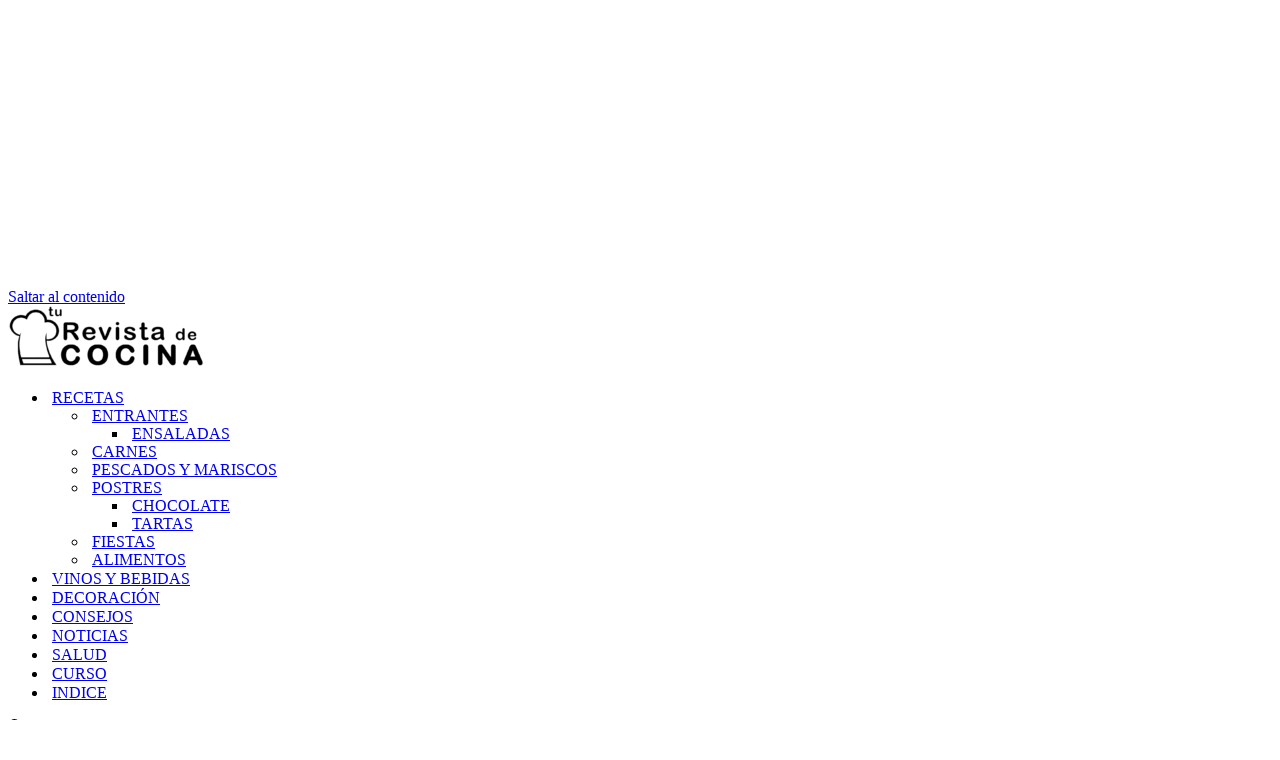

--- FILE ---
content_type: text/html; charset=utf-8
request_url: https://www.google.com/recaptcha/api2/aframe
body_size: 267
content:
<!DOCTYPE HTML><html><head><meta http-equiv="content-type" content="text/html; charset=UTF-8"></head><body><script nonce="352ZMMMURO3rS3iR1P1eAw">/** Anti-fraud and anti-abuse applications only. See google.com/recaptcha */ try{var clients={'sodar':'https://pagead2.googlesyndication.com/pagead/sodar?'};window.addEventListener("message",function(a){try{if(a.source===window.parent){var b=JSON.parse(a.data);var c=clients[b['id']];if(c){var d=document.createElement('img');d.src=c+b['params']+'&rc='+(localStorage.getItem("rc::a")?sessionStorage.getItem("rc::b"):"");window.document.body.appendChild(d);sessionStorage.setItem("rc::e",parseInt(sessionStorage.getItem("rc::e")||0)+1);localStorage.setItem("rc::h",'1769029114913');}}}catch(b){}});window.parent.postMessage("_grecaptcha_ready", "*");}catch(b){}</script></body></html>